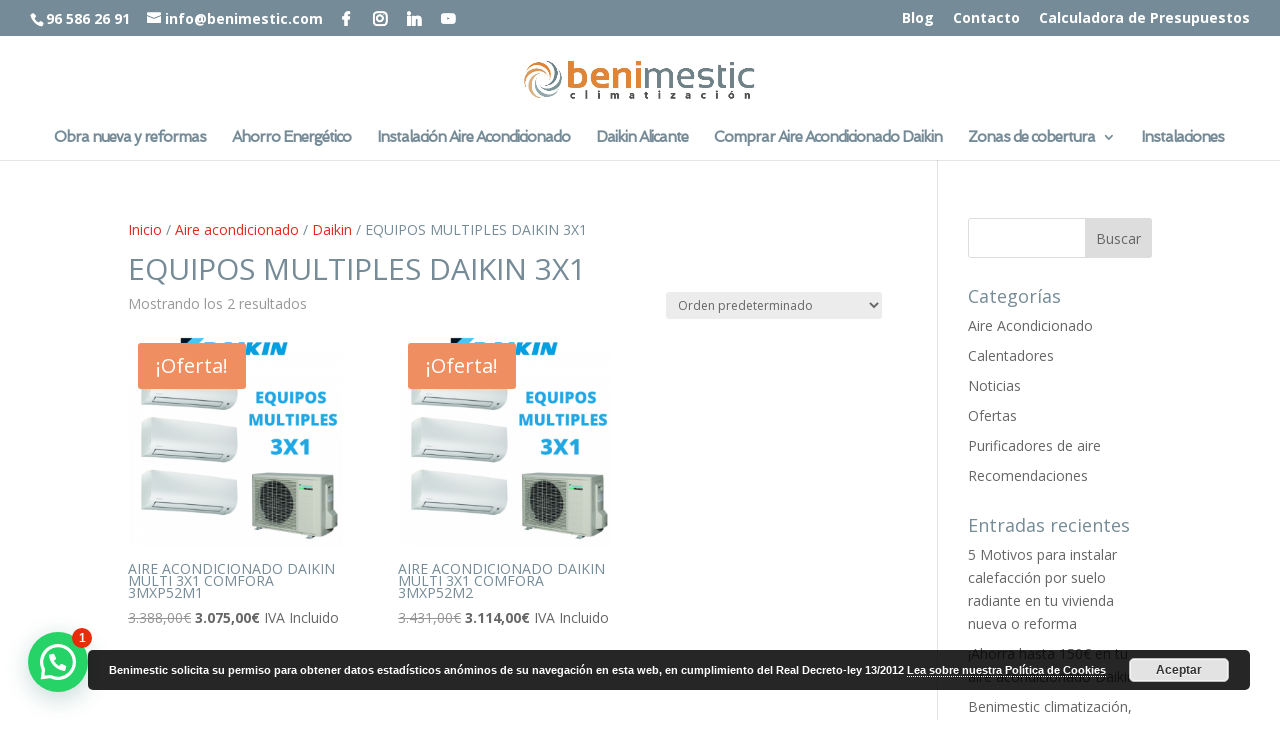

--- FILE ---
content_type: text/css
request_url: https://benimestic.com/wp-content/et-cache/global/et-divi-customizer-global.min.css?ver=1765264739
body_size: -265
content:
.woocommerce ul.products li.product a{text-decoration:none;color:white}.et-cart-info{display:none}